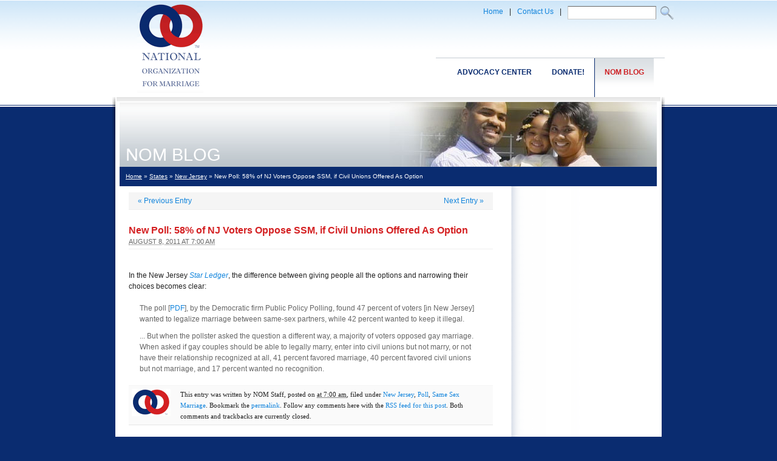

--- FILE ---
content_type: text/html; charset=UTF-8
request_url: https://nomblog.com/12189
body_size: 4549
content:
<!DOCTYPE html PUBLIC "-//W3C//DTD XHTML 1.0 Transitional//EN" "http://www.w3.org/TR/xhtml1/DTD/xhtml1-transitional.dtd">

<html xmlns="http://www.w3.org/1999/xhtml" lang="en-US">
<head profile="http://gmpg.org/xfn/11">
	<title>New Poll: 58% of NJ Voters Oppose SSM, if Civil Unions Offered As Option - NOM Blog ...</title>
	<meta http-equiv="content-type" content="text/html; charset=UTF-8" />
	<link media="screen, projection" href="https://nomblog.com/wp-content/themes/sandbox/blueprint/screen.css" type="text/css" rel="stylesheet">
	<link media="print" href="https://nomblog.com/wp-content/themes/sandbox/blueprint/print.css" type="text/css" rel="stylesheet">
	<!--[if IE]><LINK media="screen, projection" href="https://nomblog.com/wp-content/themes/sandbox/blueprint/ie.css" type=text/css rel=stylesheet><![endif]-->
	<link media="screen, projection" href="https://nomblog.com/wp-content/themes/sandbox/blueprint/plugins/base.css" type="text/css" rel="stylesheet">
	<link rel="stylesheet" type="text/css" href="https://nomblog.com/wp-content/themes/sandbox/style.css" /> 
	<script src="https://www.nationformarriage.org/atf/cf/{39d8b5c1-f9fe-48c0-abe6-1029ba77854c}/nav.js" type="text/javascript"></script>
	<link rel='dns-prefetch' href='//s.w.org' />
<link rel="alternate" type="application/rss+xml" title="NOM Blog &raquo; New Poll: 58% of NJ Voters Oppose SSM, if Civil Unions Offered As Option Comments Feed" href="https://nomblog.com/12189/feed" />
		<script type="text/javascript">
			window._wpemojiSettings = {"baseUrl":"https:\/\/s.w.org\/images\/core\/emoji\/13.0.0\/72x72\/","ext":".png","svgUrl":"https:\/\/s.w.org\/images\/core\/emoji\/13.0.0\/svg\/","svgExt":".svg","source":{"concatemoji":"https:\/\/nomblog.com\/wp-includes\/js\/wp-emoji-release.min.js?ver=5.5.17"}};
			!function(e,a,t){var n,r,o,i=a.createElement("canvas"),p=i.getContext&&i.getContext("2d");function s(e,t){var a=String.fromCharCode;p.clearRect(0,0,i.width,i.height),p.fillText(a.apply(this,e),0,0);e=i.toDataURL();return p.clearRect(0,0,i.width,i.height),p.fillText(a.apply(this,t),0,0),e===i.toDataURL()}function c(e){var t=a.createElement("script");t.src=e,t.defer=t.type="text/javascript",a.getElementsByTagName("head")[0].appendChild(t)}for(o=Array("flag","emoji"),t.supports={everything:!0,everythingExceptFlag:!0},r=0;r<o.length;r++)t.supports[o[r]]=function(e){if(!p||!p.fillText)return!1;switch(p.textBaseline="top",p.font="600 32px Arial",e){case"flag":return s([127987,65039,8205,9895,65039],[127987,65039,8203,9895,65039])?!1:!s([55356,56826,55356,56819],[55356,56826,8203,55356,56819])&&!s([55356,57332,56128,56423,56128,56418,56128,56421,56128,56430,56128,56423,56128,56447],[55356,57332,8203,56128,56423,8203,56128,56418,8203,56128,56421,8203,56128,56430,8203,56128,56423,8203,56128,56447]);case"emoji":return!s([55357,56424,8205,55356,57212],[55357,56424,8203,55356,57212])}return!1}(o[r]),t.supports.everything=t.supports.everything&&t.supports[o[r]],"flag"!==o[r]&&(t.supports.everythingExceptFlag=t.supports.everythingExceptFlag&&t.supports[o[r]]);t.supports.everythingExceptFlag=t.supports.everythingExceptFlag&&!t.supports.flag,t.DOMReady=!1,t.readyCallback=function(){t.DOMReady=!0},t.supports.everything||(n=function(){t.readyCallback()},a.addEventListener?(a.addEventListener("DOMContentLoaded",n,!1),e.addEventListener("load",n,!1)):(e.attachEvent("onload",n),a.attachEvent("onreadystatechange",function(){"complete"===a.readyState&&t.readyCallback()})),(n=t.source||{}).concatemoji?c(n.concatemoji):n.wpemoji&&n.twemoji&&(c(n.twemoji),c(n.wpemoji)))}(window,document,window._wpemojiSettings);
		</script>
		<style type="text/css">
img.wp-smiley,
img.emoji {
	display: inline !important;
	border: none !important;
	box-shadow: none !important;
	height: 1em !important;
	width: 1em !important;
	margin: 0 .07em !important;
	vertical-align: -0.1em !important;
	background: none !important;
	padding: 0 !important;
}
</style>
	<link rel='stylesheet' id='wp-block-library-css'  href='https://nomblog.com/wp-includes/css/dist/block-library/style.min.css?ver=5.5.17' type='text/css' media='all' />
<link rel='stylesheet' id='st-widget-css'  href='https://nomblog.com/wp-content/plugins/share-this/css/style.css?ver=5.5.17' type='text/css' media='all' />
<link rel='stylesheet' id='zbplayer-style-css'  href='https://nomblog.com/wp-content/plugins/zbplayer/css/zbPlayer.css?ver=5.5.17' type='text/css' media='all' />
<script type='text/javascript' src='https://nomblog.com/wp-content/plugins/zbplayer/js/zbPlayerFlash.js?ver=5.5.17' id='zbplayer-flash-js'></script>
<link rel="https://api.w.org/" href="https://nomblog.com/wp-json/" /><link rel="alternate" type="application/json" href="https://nomblog.com/wp-json/wp/v2/posts/12189" /><link rel="EditURI" type="application/rsd+xml" title="RSD" href="https://nomblog.com/xmlrpc.php?rsd" />
<link rel="wlwmanifest" type="application/wlwmanifest+xml" href="https://nomblog.com/wp-includes/wlwmanifest.xml" /> 
<link rel='prev' title='Video: Christian Therapist in UK Could Lose License After Gay Man Poses As Someone Seeking Therapy' href='https://nomblog.com/12110' />
<link rel='next' title='Sao Paulo OKs Pride Day—for Heterosexuals' href='https://nomblog.com/12228' />
<meta name="generator" content="WordPress 5.5.17" />
<link rel="canonical" href="https://nomblog.com/12189" />
<link rel='shortlink' href='https://nomblog.com/?p=12189' />
<link rel="alternate" type="application/json+oembed" href="https://nomblog.com/wp-json/oembed/1.0/embed?url=https%3A%2F%2Fnomblog.com%2F12189" />
<link rel="alternate" type="text/xml+oembed" href="https://nomblog.com/wp-json/oembed/1.0/embed?url=https%3A%2F%2Fnomblog.com%2F12189&#038;format=xml" />
<script charset="utf-8" type="text/javascript">var switchTo5x=true;</script><script charset="utf-8" type="text/javascript" src="https://w.sharethis.com/button/buttons.js"></script><script type="text/javascript">stLight.options({publisher:'620cc561-e1c5-4582-8e6d-795e249a90d5'});var st_type='wordpress2.9.2';</script>	<link rel="alternate" type="application/rss+xml" href="https://nomblog.com/feed" title="NOM Blog latest posts" />
	<link rel="alternate" type="application/rss+xml" href="https://nomblog.com/comments/feed" title="NOM Blog latest comments" />
	<link rel="pingback" href="https://nomblog.com/xmlrpc.php" />


<!-- basic fb data -->
<meta property="fb:app_id" content="134621209977857" />

<!-- for single posts -->
<meta property="og:title" content="NOMblog: New Poll: 58% of NJ Voters Oppose SSM, if Civil Unions Offered As Option" />
<meta property="og:site_name" content="NOMblog: New Poll: 58% of NJ Voters Oppose SSM, if Civil Unions Offered As Option" />
<meta property="og:url" content="https://nomblog.com/12189" />
<meta property="og:type" content="article" />
<link href="https://plus.google.com/103610015627657868378" rel="publisher" />
</head>

<body class="ip">



		<div class="container">
		<div class="span-23 h160">
		<div class="span-5 alignC">
			<a href="http://www.nationformarriage.org/"><img src="http://www.nomblog.com/wp-content/uploads/2013/04/NOM_LOGO.gif" border="0"></a>
		</div>
		<div class="span-18 last">
			<div class="h75 alignR pad15">
			<div class="push-1">
			
<div class="column"><a href="http://www.nationformarriage.org/">Home</a></div>
<div class="column">|</div>
<div class="column"><a href="http://www.nationformarriage.org/contact-us/">Contact Us</a></div>
<div class="column">|</div>
<div class="column"> 
<div id="ContactForm">
<form method="get" action="/">
<input type="text" class="field" name="s" class="field" size="10" />
<input src="http://www.nomblog.com/wp-content/uploads/2013/04/search.gif" name="submit" value="Go" type="image">
</form>
<!--
<input class="field" name="searchtext" value="Search" size="10" maxlength="30" type="text">
<input class="submit" name="Search" value="Search" type="hidden">
<input src="http://www.nationformarriage.org/atf/cf/{39D8B5C1-F9FE-48C0-ABE6-1029BA77854C}/search.gif" name="submit" value="Go" type="image">
-->

</div></div></div>
			</div>
			<div class="nav alignR"> 
			<ul id="nav">
			<li><a class="on" href="https://nomblog.com/">NOM Blog</a></li>
			<li><a href="https://donate.nationformarriage.org/donatenom.php">Donate!</a></li>
			<li><a href="http://capwiz.com/nationformarriage/home/">Advocacy Center</a></li>
				</ul>
			</div>
		</div>
</div>
		<div class="span-23 maincontent">
			<div class="content">
				<!-- Row 1-->
				<!--   -->
				<div class="row1">
					<div class="ipbanner">
						<div class="pagetitle">NOM BLOG</div>
						<div class="banner">
						<script language="JAVASCRIPT">
<!--
var img_rnd = new Array ("http://www.nomblog.com/wp-content/uploads/2013/04/IP_BANNER1.jpg","http://www.nomblog.com/wp-content/uploads/2013/04/IP_BANNER2.jpg","http://www.nomblog.com/wp-content/uploads/2013/04/IP_BANNER3.jpg","http://www.nomblog.com/wp-content/uploads/2013/04/IP_BANNER4.jpg");
var i = Math.round(3*Math.random());
document.write('<IMG SRC="' + img_rnd[i] + '">');
//-->
</script></div>
					</div>
				</div>
				<div class="row2">
					<div class="breadcrumb padLR10"><a href="https://nomblog.com">Home</a> &raquo; <a href="https://nomblog.com/category/states">States</a> &raquo; <a href="https://nomblog.com/category/states/new-jersey">New Jersey</a> &raquo; New Poll: 58% of NJ Voters Oppose SSM, if Civil Unions Offered As Option</div>
				</div>
				<!-- Row 3-->
				<div class="row3">
<!-- #span-6 --> 
<div class="maincolumn"> <!-- span-16 pad10 last -->


			<div id="nav-above" class="navigation">
				<div class="nav-previous"><a href="https://nomblog.com/12110" rel="prev"><span class="meta-nav">&laquo;</span> Previous Entry</a></div>
				<div class="nav-next"><a href="https://nomblog.com/12228" rel="next">Next Entry <span class="meta-nav">&raquo;</span></a></div>
				<div class="clearboth"> </div>
			</div>

			<div id="post-12189" class="hentry p1 post publish author-nom-staff category-new-jersey category-poll category-ssm untagged y2011 m08 d08 h02">
				<h2 class="entry-title">New Poll: 58% of NJ Voters Oppose SSM, if Civil Unions Offered As Option</h2>
				<div class="entry-date"><abbr class="published" title="2011-08-08T07:00:25-0400">August 8, 2011 at 7:00 am</abbr></div>
				<div class="sharethis"><span class='st_fblike_hcount' st_title='New Poll: 58% of NJ Voters Oppose SSM, if Civil Unions Offered As Option' st_url='https://nomblog.com/12189' displayText='share'></span><span class='st_plusone_hcount' st_title='New Poll: 58% of NJ Voters Oppose SSM, if Civil Unions Offered As Option' st_url='https://nomblog.com/12189' displayText='share'></span><span class='st_twitter_hcount' st_title='New Poll: 58% of NJ Voters Oppose SSM, if Civil Unions Offered As Option' st_url='https://nomblog.com/12189' displayText='share'></span>&nbsp;</div>
				<div class="entry-content">

<p>In the New Jersey <a href="http://www.nj.com/news/index.ssf/2011/08/more_nj_voters_support_same-se.html" target="_blank"><em>Star Ledger</em></a>, the difference between giving people all the options and narrowing their choices becomes clear:</p>
<blockquote><p>The poll [<a href="http://www.publicpolicypolling.com/pdf/PPP_Release_NJ_0725.pdf" target="_blank">PDF</a>], by the Democratic firm Public Policy Polling, found 47 percent of voters [in New Jersey] wanted to legalize marriage between same-sex partners, while 42 percent wanted to keep it illegal.</p>
<p>... But when the pollster asked the question a different way, a majority of voters opposed gay marriage. When asked if gay couples should be able to legally marry, enter into civil unions but not marry, or not have their relationship recognized at all, 41 percent favored marriage, 40 percent favored civil unions but not marriage, and 17 percent wanted no recognition.</p></blockquote>

<script>
function zbpShare(url) {
  var sharer = 'https://www.facebook.com/sharer/sharer.php?u='+url;
  window.open(sharer, 'sharer', 'width=626,height=436');
  return false;
}
var zbPregResult = '0';
</script>

<div style='font-size:10px;font-style:italic;text-align:center;'></div>
				</div>
				<div class="entry-meta">
					<div class="author_photos_cb">
					<img src='/images/nom_author_default.jpg' class='default' alt='NOM' />					</div>
					This entry was written by <span class="author vcard"><!--<a class="url fn n" href="https://nomblog.com/author/nom-staff" title="View all posts by NOM Staff">-->NOM Staff<!--</a>--></span>, posted on <abbr class="published" title="2011-08-08T07:00:25-0400"> at 7:00 am</abbr>, filed under <a href="https://nomblog.com/category/states/new-jersey" rel="category tag">New Jersey</a>, <a href="https://nomblog.com/category/poll" rel="category tag">Poll</a>, <a href="https://nomblog.com/category/ssm" rel="category tag">Same Sex Marriage</a>. Bookmark the <a href="https://nomblog.com/12189" title="Permalink to New Poll: 58% of NJ Voters Oppose SSM, if Civil Unions Offered As Option" rel="bookmark">permalink</a>. Follow any comments here with the <a href="https://nomblog.com/12189/feed" title="Comments RSS to New Poll: 58% of NJ Voters Oppose SSM, if Civil Unions Offered As Option" rel="alternate" type="application/rss+xml">RSS feed for this post</a>.
					Both comments and trackbacks are currently closed.					<div class="clearboth"> </div>
				</div>
			</div><!-- .post -->

			<div id="nav-below" class="navigation">
				<div class="nav-previous"><a href="https://nomblog.com/12110" rel="prev"><span class="meta-nav">&laquo;</span> Previous Entry</a></div>
				<div class="nav-next"><a href="https://nomblog.com/12228" rel="next">Next Entry <span class="meta-nav">&raquo;</span></a></div>
				<div class="clearboth"> </div>
			</div>

			<div id="comments">


				<div id="comments-list" class="comments">
					<h3><span>7</span> Comments</h3>

					<ol>
						<li id="comment-61069" class="comment c0 c-y2011 c-m08 c-d08 c-h03 alt">
							<div class="comment-author vcard"><script defer src="https://static.cloudflareinsights.com/beacon.min.js/vcd15cbe7772f49c399c6a5babf22c1241717689176015" integrity="sha512-ZpsOmlRQV6y907TI0dKBHq9Md29nnaEIPlkf84rnaERnq6zvWvPUqr2ft8M1aS28oN72PdrCzSjY4U6VaAw1EQ==" data-cf-beacon='{"version":"2024.11.0","token":"0fe7015f5c7644a7a00febc1aea63148","r":1,"server_timing":{"name":{"cfCacheStatus":true,"cfEdge":true,"cfExtPri":true,"cfL4":true,"cfOrigin":true,"cfSpeedBrain":true},"location_startswith":null}}' crossorigin="anonymous"></script>
